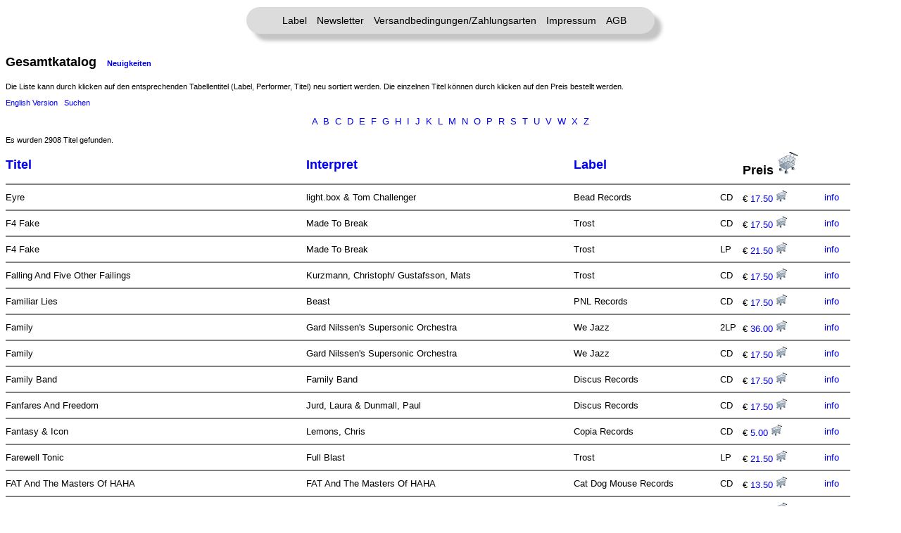

--- FILE ---
content_type: text/html; charset=UTF-8
request_url: https://nomansland-records.de/mailorder/ergebnisse.php?next=32&sort=titel&lang=de&cat=max&lseek=&tseek=&iseek=
body_size: 16230
content:
<html>
<head>
<title>No Man's Land: Ergebnisse/Results</title>
<meta http-equiv="Content-Type" content="text/html; charset=utf-8">
<link rel="stylesheet" href="../nm1.css" />
<meta name="Keywords" content="mp3,no man's land,No Mans Land,label,record label,alternative rock,musik,music,independant,download,improvised,improvisation,Improvisation,Progressive Rock,New Music,Neue Musik,prog rock,mail order,Mailorder,band">
<script language="JavaScript">
function loadInfo(welches){
	infoWindow = window.open(welches, "infoWindow", "width=310,height=400,resizable=yes,scrollbars=yes,popup=yes");
	setTimeout("infoWindow.focus()", 150);
	if(!infoWindow.opener.name){
		infoWindow.opener.name = "hauptFenster";
	}
}
function loadBuy(welches){
	buyWindow = window.open(welches, "buyWindow", "width=600,height=400,resizable=yes,scrollbars=yes,menubar=yes,popup=yes");
	setTimeout("buyWindow.focus()", 150);
	if(!buyWindow.opener.name){
		buyWindow.opener.name = "hauptFenster";
	}
}

</script>
<link rel="stylesheet" href="nm1.css">
</head>

<body bgcolor="#FFFFFF">
<div class="header-links" style="">
	<a href="../nml.php">Label</a>
	<a href="../newsletter.html">Newsletter</a>
	<a href="../shipping.html">Versandbedingungen/Zahlungsarten</a>
	<a href="../impressum.html">Impressum</a>
	<a href="../agb.html">AGB</a>
</div>

<script type="text/javascript">
var jetzt = new Date();
var start = new Date(2010, 5, 5);
var end = new Date(2010, 5, 25);
var start2 = new Date(2008, 7, 23);
var end2 = new Date(2008, 7, 31);
if ((jetzt > start && jetzt < end) || (jetzt > start2 && jetzt < end2) ){ 
	document.write("<p class='Link1'><font color='red'>Das Büro und der Online-Shop sind vom 5. bis 25. Juni geschlossen. Bestellungen werden erst danach wieder bearbeitet.<br><br>");
	document.write("The office and the online shop are closed between the 5th and the 25th of June. Orders will not be processed before that date.<\/font><\/p>");
}
</script>

<p align='center'>
<p class='order1'>Gesamtkatalog&nbsp;&nbsp;&nbsp;<span class='cdtext2'><a href='ergebnisse.php?next=32&sort=titel&lseek=&tseek=&iseek=&lang=de&cat=min'>Neuigkeiten</a></span></p><p class='cdtext2'>Die Liste kann durch klicken auf den entsprechenden Tabellentitel (Label, Performer, Titel) neu sortiert werden. Die einzelnen Titel k&ouml;nnen durch klicken auf den Preis bestellt werden.</p><p class='cdtext2'><a href='ergebnisse.php?lang=en' target='_self'>English Version</a>&nbsp;&nbsp;&nbsp;<a href='search.php?lseek=&tseek=&iseek=&lang=de'>Suchen</a></p><p align='center' class='cdtext1'><a href='ergebnisse.php?sort=titel&start=a&lang=de&cat=max'>A</a>&nbsp;&nbsp;<a href='ergebnisse.php?sort=titel&start=b&lang=de&cat=max'>B</a>&nbsp;&nbsp;<a href='ergebnisse.php?sort=titel&start=c&lang=de&cat=max'>C</a>&nbsp;&nbsp;<a href='ergebnisse.php?sort=titel&start=d&lang=de&cat=max'>D</a>&nbsp;&nbsp;<a href='ergebnisse.php?sort=titel&start=e&lang=de&cat=max'>E</a>&nbsp;&nbsp;<a href='ergebnisse.php?sort=titel&start=f&lang=de&cat=max'>F</a>&nbsp;&nbsp;<a href='ergebnisse.php?sort=titel&start=g&lang=de&cat=max'>G</a>&nbsp;&nbsp;<a href='ergebnisse.php?sort=titel&start=h&lang=de&cat=max'>H</a>&nbsp;&nbsp;<a href='ergebnisse.php?sort=titel&start=i&lang=de&cat=max'>I</a>&nbsp;&nbsp;<a href='ergebnisse.php?sort=titel&start=j&lang=de&cat=max'>J</a>&nbsp;&nbsp;<a href='ergebnisse.php?sort=titel&start=k&lang=de&cat=max'>K</a>&nbsp;&nbsp;<a href='ergebnisse.php?sort=titel&start=l&lang=de&cat=max'>L</a>&nbsp;&nbsp;<a href='ergebnisse.php?sort=titel&start=m&lang=de&cat=max'>M</a>&nbsp;&nbsp;<a href='ergebnisse.php?sort=titel&start=n&lang=de&cat=max'>N</a>&nbsp;&nbsp;<a href='ergebnisse.php?sort=titel&start=o&lang=de&cat=max'>O</a>&nbsp;&nbsp;<a href='ergebnisse.php?sort=titel&start=p&lang=de&cat=max'>P</a>&nbsp;&nbsp;<a href='ergebnisse.php?sort=titel&start=r&lang=de&cat=max'>R</a>&nbsp;&nbsp;<a href='ergebnisse.php?sort=titel&start=s&lang=de&cat=max'>S</a>&nbsp;&nbsp;<a href='ergebnisse.php?sort=titel&start=t&lang=de&cat=max'>T</a>&nbsp;&nbsp;<a href='ergebnisse.php?sort=titel&start=u&lang=de&cat=max'>U</a>&nbsp;&nbsp;<a href='ergebnisse.php?sort=titel&start=v&lang=de&cat=max'>V</a>&nbsp;&nbsp;<a href='ergebnisse.php?sort=titel&start=w&lang=de&cat=max'>W</a>&nbsp;&nbsp;<a href='ergebnisse.php?sort=titel&start=x&lang=de&cat=max'>X</a>&nbsp;&nbsp;<a href='ergebnisse.php?sort=titel&start=z&lang=de&cat=max'>Z</a></p><p class='cdtext2'>Es wurden 2908 Titel gefunden.</p>		<table width="95%" border="0" cellspacing="0" cellpadding="0">
		<tr class="order1">
			<td>
<a href='ergebnisse.php?next=32&sort=titel&lang=de&cat=max&lseek=&tseek=&iseek='>Titel</a>			</td>
			<td>
<a href='ergebnisse.php?next=32&sort=interpret&lang=de&cat=max&lseek=&tseek=&iseek='>Interpret</a>			</td>
			<td>
<a href='ergebnisse.php?next=32&sort=label&lang=de&cat=max&lseek=&tseek=&iseek='>Label</a>			</td>
			<td>&nbsp;</td>
			<td>
Preis <img src="cart.png" alt="Bestellen" title="Bestellen" />			</td>
			<td>&nbsp;</td>
		</tr>

<tr><td colspan='6'><hr noshade></td></tr><tr class='cdtext1'><td nowrap>Eyre&nbsp;</td><td>light.box & Tom Challenger&nbsp;</td><td nowrap>Bead Records&nbsp;</td><td>CD</td><td nowrap>&#8364; <a href='#' onClick='loadBuy("buy_de.php?id=52166")'>17.50 <img src="cart-small.png" alt="Bestellen" title="Bestellen" /></a>&nbsp;</td><td nowrap><a href='#' onClick='loadInfo("info.php?id=52166&lang=de")'>info</a>&nbsp;</td></tr><tr><td colspan='6'><hr noshade></td></tr><tr class='cdtext1'><td nowrap>F4 Fake&nbsp;</td><td>Made To Break&nbsp;</td><td nowrap>Trost&nbsp;</td><td>CD</td><td nowrap>&#8364; <a href='#' onClick='loadBuy("buy_de.php?id=41455")'>17.50 <img src="cart-small.png" alt="Bestellen" title="Bestellen" /></a>&nbsp;</td><td nowrap><a href='#' onClick='loadInfo("info.php?id=41455&lang=de")'>info</a>&nbsp;</td></tr><tr><td colspan='6'><hr noshade></td></tr><tr class='cdtext1'><td nowrap>F4 Fake&nbsp;</td><td>Made To Break&nbsp;</td><td nowrap>Trost&nbsp;</td><td>LP</td><td nowrap>&#8364; <a href='#' onClick='loadBuy("buy_de.php?id=41456")'>21.50 <img src="cart-small.png" alt="Bestellen" title="Bestellen" /></a>&nbsp;</td><td nowrap><a href='#' onClick='loadInfo("info.php?id=41456&lang=de")'>info</a>&nbsp;</td></tr><tr><td colspan='6'><hr noshade></td></tr><tr class='cdtext1'><td nowrap>Falling And Five Other Failings&nbsp;</td><td>Kurzmann, Christoph/ Gustafsson, Mats&nbsp;</td><td nowrap>Trost&nbsp;</td><td>CD</td><td nowrap>&#8364; <a href='#' onClick='loadBuy("buy_de.php?id=35443")'>17.50 <img src="cart-small.png" alt="Bestellen" title="Bestellen" /></a>&nbsp;</td><td nowrap><a href='#' onClick='loadInfo("info.php?id=35443&lang=de")'>info</a>&nbsp;</td></tr><tr><td colspan='6'><hr noshade></td></tr><tr class='cdtext1'><td nowrap>Familiar Lies&nbsp;</td><td>Beast&nbsp;</td><td nowrap>PNL Records&nbsp;</td><td>CD</td><td nowrap>&#8364; <a href='#' onClick='loadBuy("buy_de.php?id=52116")'>17.50 <img src="cart-small.png" alt="Bestellen" title="Bestellen" /></a>&nbsp;</td><td nowrap><a href='#' onClick='loadInfo("info.php?id=52116&lang=de")'>info</a>&nbsp;</td></tr><tr><td colspan='6'><hr noshade></td></tr><tr class='cdtext1'><td nowrap>Family&nbsp;</td><td>Gard Nilssen's Supersonic Orchestra&nbsp;</td><td nowrap>We Jazz&nbsp;</td><td>2LP</td><td nowrap>&#8364; <a href='#' onClick='loadBuy("buy_de.php?id=49827")'>36.00 <img src="cart-small.png" alt="Bestellen" title="Bestellen" /></a>&nbsp;</td><td nowrap><a href='#' onClick='loadInfo("info.php?id=49827&lang=de")'>info</a>&nbsp;</td></tr><tr><td colspan='6'><hr noshade></td></tr><tr class='cdtext1'><td nowrap>Family&nbsp;</td><td>Gard Nilssen's Supersonic Orchestra&nbsp;</td><td nowrap>We Jazz&nbsp;</td><td>CD</td><td nowrap>&#8364; <a href='#' onClick='loadBuy("buy_de.php?id=49828")'>17.50 <img src="cart-small.png" alt="Bestellen" title="Bestellen" /></a>&nbsp;</td><td nowrap><a href='#' onClick='loadInfo("info.php?id=49828&lang=de")'>info</a>&nbsp;</td></tr><tr><td colspan='6'><hr noshade></td></tr><tr class='cdtext1'><td nowrap>Family Band&nbsp;</td><td>Family Band&nbsp;</td><td nowrap>Discus Records&nbsp;</td><td>CD</td><td nowrap>&#8364; <a href='#' onClick='loadBuy("buy_de.php?id=47359")'>17.50 <img src="cart-small.png" alt="Bestellen" title="Bestellen" /></a>&nbsp;</td><td nowrap><a href='#' onClick='loadInfo("info.php?id=47359&lang=de")'>info</a>&nbsp;</td></tr><tr><td colspan='6'><hr noshade></td></tr><tr class='cdtext1'><td nowrap>Fanfares And Freedom&nbsp;</td><td>Jurd, Laura & Dunmall, Paul&nbsp;</td><td nowrap>Discus Records&nbsp;</td><td>CD</td><td nowrap>&#8364; <a href='#' onClick='loadBuy("buy_de.php?id=51302")'>17.50 <img src="cart-small.png" alt="Bestellen" title="Bestellen" /></a>&nbsp;</td><td nowrap><a href='#' onClick='loadInfo("info.php?id=51302&lang=de")'>info</a>&nbsp;</td></tr><tr><td colspan='6'><hr noshade></td></tr><tr class='cdtext1'><td nowrap>Fantasy & Icon&nbsp;</td><td>Lemons, Chris&nbsp;</td><td nowrap>Copia Records&nbsp;</td><td>CD</td><td nowrap>&#8364; <a href='#' onClick='loadBuy("buy_de.php?id=51684")'>5.00 <img src="cart-small.png" alt="Bestellen" title="Bestellen" /></a>&nbsp;</td><td nowrap><a href='#' onClick='loadInfo("info.php?id=51684&lang=de")'>info</a>&nbsp;</td></tr><tr><td colspan='6'><hr noshade></td></tr><tr class='cdtext1'><td nowrap>Farewell Tonic&nbsp;</td><td>Full Blast&nbsp;</td><td nowrap>Trost&nbsp;</td><td>LP</td><td nowrap>&#8364; <a href='#' onClick='loadBuy("buy_de.php?id=42738")'>21.50 <img src="cart-small.png" alt="Bestellen" title="Bestellen" /></a>&nbsp;</td><td nowrap><a href='#' onClick='loadInfo("info.php?id=42738&lang=de")'>info</a>&nbsp;</td></tr><tr><td colspan='6'><hr noshade></td></tr><tr class='cdtext1'><td nowrap>FAT And The Masters Of HAHA&nbsp;</td><td>FAT And The Masters Of HAHA&nbsp;</td><td nowrap>Cat Dog Mouse Records&nbsp;</td><td>CD</td><td nowrap>&#8364; <a href='#' onClick='loadBuy("buy_de.php?id=52305")'>13.50 <img src="cart-small.png" alt="Bestellen" title="Bestellen" /></a>&nbsp;</td><td nowrap><a href='#' onClick='loadInfo("info.php?id=52305&lang=de")'>info</a>&nbsp;</td></tr><tr><td colspan='6'><hr noshade></td></tr><tr class='cdtext1'><td nowrap>Fat Fish&nbsp;</td><td>Bergin, Sean / Song Mob&nbsp;</td><td nowrap>Data Records&nbsp;</td><td>CD</td><td nowrap>&#8364; <a href='#' onClick='loadBuy("buy_de.php?id=51002")'>13.50 <img src="cart-small.png" alt="Bestellen" title="Bestellen" /></a>&nbsp;</td><td nowrap><a href='#' onClick='loadInfo("info.php?id=51002&lang=de")'>info</a>&nbsp;</td></tr><tr><td colspan='6'><hr noshade></td></tr><tr class='cdtext1'><td nowrap>Fata Morgana&nbsp;</td><td>Ensemble Dedalus + eRikm&nbsp;</td><td nowrap>Relative Pitch Records&nbsp;</td><td>CD</td><td nowrap>&#8364; <a href='#' onClick='loadBuy("buy_de.php?id=51986")'>13.50 <img src="cart-small.png" alt="Bestellen" title="Bestellen" /></a>&nbsp;</td><td nowrap><a href='#' onClick='loadInfo("info.php?id=51986&lang=de")'>info</a>&nbsp;</td></tr><tr><td colspan='6'><hr noshade></td></tr><tr class='cdtext1'><td nowrap>Fata Morgana&nbsp;</td><td>Lyhne L&oslash;kkegaard, Niels /Pisaro-Liu, Michael&nbsp;</td><td nowrap>Edition Wandelweiser&nbsp;</td><td>CD</td><td nowrap>&#8364; <a href='#' onClick='loadBuy("buy_de.php?id=53011")'>16.00 <img src="cart-small.png" alt="Bestellen" title="Bestellen" /></a>&nbsp;</td><td nowrap><a href='#' onClick='loadInfo("info.php?id=53011&lang=de")'>info</a>&nbsp;</td></tr><tr><td colspan='6'><hr noshade></td></tr><tr class='cdtext1'><td nowrap>Father's Wing&nbsp;</td><td>Mazurek, Rob / Quartet&nbsp;</td><td nowrap>RogueArt&nbsp;</td><td>CD</td><td nowrap>&#8364; <a href='#' onClick='loadBuy("buy_de.php?id=45721")'>17.50 <img src="cart-small.png" alt="Bestellen" title="Bestellen" /></a>&nbsp;</td><td nowrap><a href='#' onClick='loadInfo("info.php?id=45721&lang=de")'>info</a>&nbsp;</td></tr><tr><td colspan='6'><hr noshade></td></tr><tr class='cdtext1'><td nowrap>Fathm&nbsp;</td><td>Cocks, Laura&nbsp;</td><td nowrap>Relative Pitch Records&nbsp;</td><td>CD</td><td nowrap>&#8364; <a href='#' onClick='loadBuy("buy_de.php?id=51979")'>18.50 <img src="cart-small.png" alt="Bestellen" title="Bestellen" /></a>&nbsp;</td><td nowrap><a href='#' onClick='loadInfo("info.php?id=51979&lang=de")'>info</a>&nbsp;</td></tr><tr><td colspan='6'><hr noshade></td></tr><tr class='cdtext1'><td nowrap>Faust&nbsp;</td><td>Faust&nbsp;</td><td nowrap>Bureau B&nbsp;</td><td>CD</td><td nowrap>&#8364; <a href='#' onClick='loadBuy("buy_de.php?id=52984")'>19.50 <img src="cart-small.png" alt="Bestellen" title="Bestellen" /></a>&nbsp;</td><td nowrap><a href='#' onClick='loadInfo("info.php?id=52984&lang=de")'>info</a>&nbsp;</td></tr><tr><td colspan='6'><hr noshade></td></tr><tr class='cdtext1'><td nowrap>Faust&nbsp;</td><td>Faust&nbsp;</td><td nowrap>Bureau B&nbsp;</td><td>LP</td><td nowrap>&#8364; <a href='#' onClick='loadBuy("buy_de.php?id=52985")'>28.00 <img src="cart-small.png" alt="Bestellen" title="Bestellen" /></a>&nbsp;</td><td nowrap><a href='#' onClick='loadInfo("info.php?id=52985&lang=de")'>info</a>&nbsp;</td></tr><tr><td colspan='6'><hr noshade></td></tr><tr class='cdtext1'><td nowrap>Feather And Pine&nbsp;</td><td>Boxhead Ensemble&nbsp;</td><td nowrap>Dark Companion&nbsp;</td><td>CD</td><td nowrap>&#8364; <a href='#' onClick='loadBuy("buy_de.php?id=52999")'>18.50 <img src="cart-small.png" alt="Bestellen" title="Bestellen" /></a>&nbsp;</td><td nowrap><a href='#' onClick='loadInfo("info.php?id=52999&lang=de")'>info</a>&nbsp;</td></tr><tr><td colspan='6'><hr noshade></td></tr><tr class='cdtext1'><td nowrap>February Papers&nbsp;</td><td>Oxley, Tony&nbsp;</td><td nowrap>Discus Records&nbsp;</td><td>CD</td><td nowrap>&#8364; <a href='#' onClick='loadBuy("buy_de.php?id=42916")'>17.50 <img src="cart-small.png" alt="Bestellen" title="Bestellen" /></a>&nbsp;</td><td nowrap><a href='#' onClick='loadInfo("info.php?id=42916&lang=de")'>info</a>&nbsp;</td></tr><tr><td colspan='6'><hr noshade></td></tr><tr class='cdtext1'><td nowrap>Fela's First - The Complete 1959 Melodisc Session&nbsp;</td><td>Fela Ransome Kuti & His Highlife Rakers&nbsp;</td><td nowrap>Cadillac&nbsp;</td><td>10"</td><td nowrap>&#8364; <a href='#' onClick='loadBuy("buy_de.php?id=48740")'>17.50 <img src="cart-small.png" alt="Bestellen" title="Bestellen" /></a>&nbsp;</td><td nowrap><a href='#' onClick='loadInfo("info.php?id=48740&lang=de")'>info</a>&nbsp;</td></tr><tr><td colspan='6'><hr noshade></td></tr><tr class='cdtext1'><td nowrap>Feral&nbsp;</td><td>Menche, Daniel&nbsp;</td><td nowrap>Sub Rosa&nbsp;</td><td>CD</td><td nowrap>&#8364; <a href='#' onClick='loadBuy("buy_de.php?id=46949")'>10.00 <img src="cart-small.png" alt="Bestellen" title="Bestellen" /></a>&nbsp;</td><td nowrap><a href='#' onClick='loadInfo("info.php?id=46949&lang=de")'>info</a>&nbsp;</td></tr><tr><td colspan='6'><hr noshade></td></tr><tr class='cdtext1'><td nowrap>Fernweh&nbsp;</td><td>Jaeger, Kassel&nbsp;</td><td nowrap>Black Truffle&nbsp;</td><td>LP</td><td nowrap>&#8364; <a href='#' onClick='loadBuy("buy_de.php?id=52589")'>30.00 <img src="cart-small.png" alt="Bestellen" title="Bestellen" /></a>&nbsp;</td><td nowrap><a href='#' onClick='loadInfo("info.php?id=52589&lang=de")'>info</a>&nbsp;</td></tr><tr><td colspan='6'><hr noshade></td></tr><tr class='cdtext1'><td nowrap>Fictional Souvenirs&nbsp;</td><td>Thomas / Butcher / Solberg&nbsp;</td><td nowrap>Astral Spirits&nbsp;</td><td>CD</td><td nowrap>&#8364; <a href='#' onClick='loadBuy("buy_de.php?id=51927")'>13.50 <img src="cart-small.png" alt="Bestellen" title="Bestellen" /></a>&nbsp;</td><td nowrap><a href='#' onClick='loadInfo("info.php?id=51927&lang=de")'>info</a>&nbsp;</td></tr><tr><td colspan='6'><hr noshade></td></tr>
</table>
<p align='center'>
<a class='cdtext2' href='ergebnisse.php?next=0&sort=titel&lseek=&tseek=&iseek=&lang=de&cat=max'>erste 25 Eintr&auml;ge</a>&nbsp;&nbsp;&nbsp;&nbsp;<a class='cdtext2' href='ergebnisse.php?next=31&sort=titel&lseek=&tseek=&iseek=&lang=de&cat=max'>vorige 25 Eintr&auml;ge</a>&nbsp;&nbsp;&nbsp;&nbsp;&nbsp;<a class='cdtext2' href='ergebnisse.php?next=33&sort=titel&lseek=&tseek=&iseek=&lang=de&cat=max'>weitere 25 Eintr&auml;ge</a>&nbsp;&nbsp;&nbsp;&nbsp;&nbsp;<a class='cdtext2' href='search.php?lseek=&tseek=&iseek=&lang=de'>Suchen</a>&nbsp;&nbsp;&nbsp;&nbsp;&nbsp;</p>
</body>
</html>
